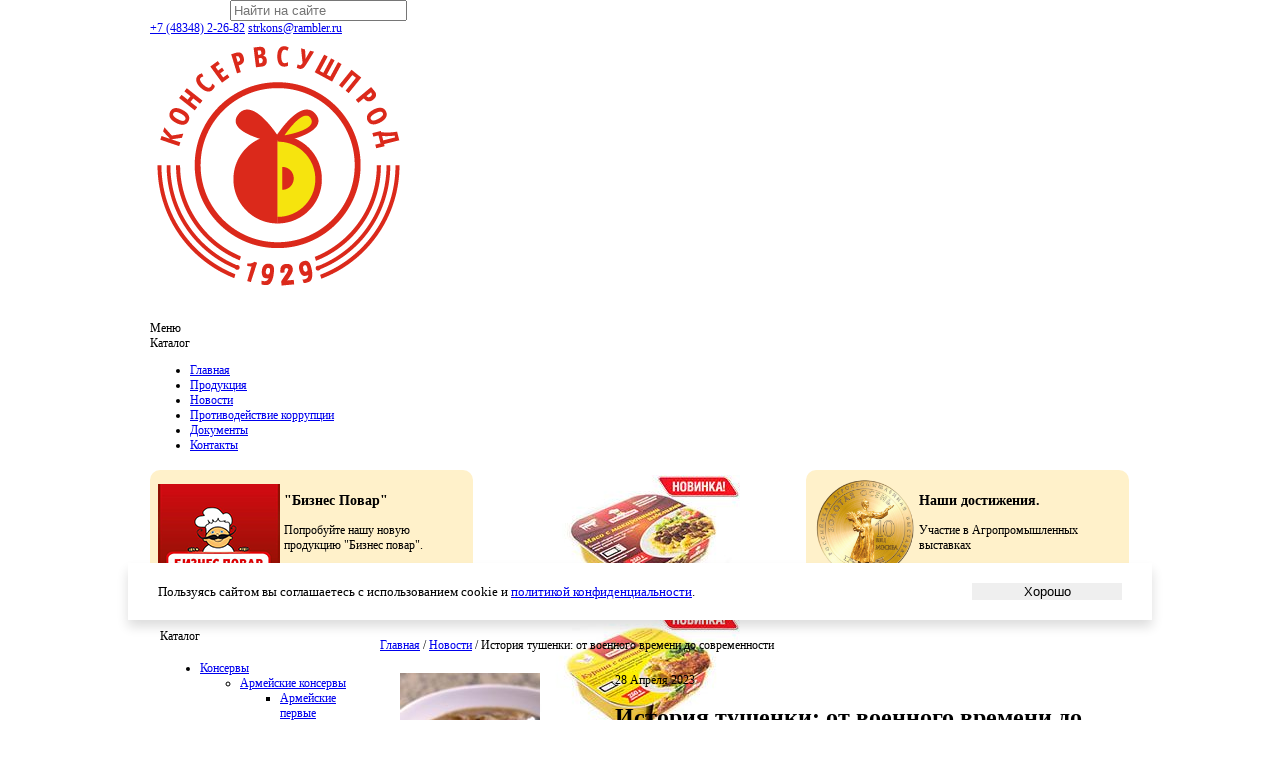

--- FILE ---
content_type: text/html; charset=WINDOWS-1251
request_url: https://ksprod.ru/news/istoriya-tushenki-ot-voennogo-vremeni-do-sovremennosti/
body_size: 10800
content:
<!DOCTYPE HTML PUBLIC "-//W3C//DTD HTML 4.01 Transitional//EN" "http://www.w3.org/TR/html4/loose.dtd">
<HTML>
<head>
<title>История тушенки: от военного времени до современности</title>
<meta name="keywords" content="История тушенки: от военного времени до современности">
<meta name="description" content="Когда и где было произведено первое консервированное мясо. Первая тушенка в жестяной банке. Первый консервный завод в России. Консервированные продукты в настоящее время.">
<meta http-equiv="Content-Type" content="text/html; charset=windows-1251">
<meta name="viewport" content="width=device-width, initial-scale=1, maximum-scale=1, user-scalable=0">
<link rel="apple-touch-icon" sizes="120x120" href="/tmpl/main/favicon/apple-touch-icon.png">
<link rel="icon" type="image/png" sizes="32x32" href="/tmpl/main/favicon/favicon-32x32.png">
<link rel="icon" type="image/png" sizes="16x16" href="/tmpl/main/favicon/favicon-16x16.png">
<link rel="manifest" href="/tmpl/main/favicon/site.webmanifest">
<link rel="mask-icon" href="/tmpl/main/favicon/safari-pinned-tab.svg" color="#5bbad5">
<meta name="msapplication-TileColor" content="#da532c">
<meta name="theme-color" content="#ffffff">
<link rel="canonical" href="https://ksprod.ru/news/istoriya-tushenki-ot-voennogo-vremeni-do-sovremennosti/">
<link href='//fonts.googleapis.com/css?family=Cuprum:400,400italic,700,700italic&subset=latin,cyrillic' rel='stylesheet' type='text/css'>
<link href="/tmpl/main/css/style.css" rel="stylesheet" type="text/css">
<link href="/i/univ.css" rel="stylesheet" type="text/css">
<link href="/tmpl/main/css/mnu.css" rel="stylesheet" type="text/css">
<link href="/tmpl/main/css/tmpl.css" rel="stylesheet" type="text/css">
<link href="/tmpl/main/css/user.css" rel="stylesheet" type="text/css">
<link rel="stylesheet" type="text/css" href="/i/all.css" media="screen">
<link rel="icon" href="/favicon.ico" type="image/x-icon">
<link rel="shortcut icon" href="/favicon.ico" type="image/x-icon">
<script type="text/javascript" src="/lib/jquery-1.8.3.js"></script>
<script src="/js/jquery.bxSlider.min.js" type="text/javascript"></script>
<script src="/tmpl/main/js/v_menu.js" type="text/javascript"></script>
<link href="/tmpl/main/css/vmnu.css" type="text/css" rel="stylesheet">
<link rel="stylesheet" type="text/css" media="all" href="/js/fancybox/jquery.fancybox.css">
<script type="text/javascript" src="/js/fancybox/jquery.fancybox.js"></script>
<link rel="stylesheet" href="/js/fancybox/helpers/jquery.fancybox-thumbs.css?v=1.0.7" type="text/css" media="screen">
<script type="text/javascript" src="/js/fancybox/helpers/jquery.fancybox-thumbs.js?v=1.0.7"></script>
<script type="text/javascript" src="/lib/jquery.inputmask.js"></script>
<script type="text/javascript" src="/js/jquery-ui-1.9.1.custom.js"></script>
<script type="text/javascript" src="/basket/basket.js"></script>
<style type="text/css">
.cls1 { background-image: url('/tmpl/main/cms/cart.png');
width:32px;
height:32px;
z-index:99999;
}
</style>
<script type="text/javascript" src="/lib/jquery.ifixpng2.js"></script>
<script type="text/javascript">
jQuery(document).ready(function() {
jQuery.ifixpng('/i/1.gif');
jQuery('.png').ifixpng();
});
</script>
<link href="/js/rotator.css" rel="stylesheet" type="text/css">
<script src="/js/rotator.js" type="text/javascript"></script>
<link href="/js/tiptip.css" rel="stylesheet" type="text/css">
<script type="text/javascript" src="/js/tiptip.js"></script>
<script type="text/javascript">
$(document).ready(function() {
$(".tip").tipTip({maxWidth: "400px", defaultPosition: "bottom", delay: "0"});
});
</script>
<script type="text/javascript">
$(document).ready(function() {
$(".modalbox").fancybox({
modal:true,
type : 'iframe',
minWidth : '900px',
minHeight : '90%',
padding : '5px'
});
});
</script>
<script type="text/javascript">
$(document).ready(function() {
$(".zoom_picture").fancybox({
openEffect	: 'elastic',
closeEffect	: 'elastic'
});
});
</script>
<script type="text/javascript" src="/lib/button_scroll_top/script.js"></script>
<link href="/lib/button_scroll_top/style.css" rel="stylesheet" type="text/css">
</head>
<body>
<div class="bg_1">
<div class="bg_2">
<div class="bg_3">
<a href="#" class="slogan kroshki" id="move_up" style="">Наверх</a>
<form action="/typepage/search/">
<div class="toptab toptab--search" style="margin-left:230px;z-index:497">
<div class="search js-search">
<span class="search__mobile-btn js-search-mob-btn"><img src="/tmpl/main/cms/search.png" alt=""></span>
<div class="search__content js-search-content">
<input type="search" name="search" placeholder="Найти на сайте">
<input type="image" src="/tmpl/main/cms/search.png" class="png" alt="">
</div>
</div>
</div>
</form>
<table width="100%" height="100%" cellpadding=0 cellspacing=0 border=0>
<tr><td>
<!-- <img src="/i/1.gif" width=1 height=40 alt=""> -->
<table class="type_w_site" width="980px" height="100%" cellpadding=0 cellspacing=0 border=0 align=center style="padding:0 0px">
<tr>
<td width="100%">
<table class="table_te_block" width="100%" border="0" cellpadding=0 cellspacing=0>
<tr>
<td>
<div style=" height: 290px; opacity: 1; padding: 0px; -moz-border-radius: 0px; -webkit-border-radius: 0px; border-radius: 0px;">
<div class="header-contacts"><a class="header-contacts__item" href="tel:+74834822682">+7 (48348) 2-26-82</a> <a class="header-contacts__item" href="mailto:strkons@rambler.ru">strkons@rambler.ru</a></div>
<div class="header-logo"><a href="/"><img src="/bank/logo_kspro.png" alt="" /></a></div>
</div>
</td>
</tr>
</table>
</td>
</tr>
</table>
</td></tr>
<tr height="100%"><td valign=top>
<table class="type_w_site" width="980px" height="100%" cellpadding=0 cellspacing=0 border=0 align=center style="padding:0 0px">
<tr><td width="100%">
</td><td><img src="/i/t/1.gif" width=1 height=10 alt=""></td></tr>
<tr><td width="100%" valign=top>
<div class="top-nav">
<div class="top-nav__menu js-top-nav-menu"><div class="c-hamburger"><span></span></div>Меню</div>
<div class="top-nav__catalog js-top-nav-catalog"><span>Каталог</span></div>
</div>
<div class="top-menu-wrap js-nav-menu">
<div class="c-hamburger c-hamburger--close js-nav-menu-close"><span></span></div>
<div class="top-menu">
<div id="div_hmenu_2">
<ul id="hmenu_2" class="topmenu" style="width: 100%;">
<li class="topmenu" style="width: 16.6667%">
<a href="/" class="top_link "><span>Главная</span></a>
</li>	<li class="topmenu" style="width: 16.6667%">
<a href="/production/" class="top_link "><span>Продукция</span></a>
</li>	<li class="topmenu" style="width: 16.6667%">
<a href="/news/" class="top_link atop_link"><span>Новости</span></a>
</li>	<li class="topmenu" style="width: 16.6667%">
<a href="/protivodeystvie-korrupcii/" class="top_link "><span>Противодействие коррупции</span></a>
</li>	<li class="topmenu" style="width: 16.6667%">
<a href="/documents/" class="top_link "><span>Документы</span></a>
</li>	<li class="topmenu" style="width: 16.6667%">
<a href="/contacts/" class="top_link "><span>Контакты</span></a>
</li>	</ul>
</div>
</div>
<!-- <div class="dop-menu">
</div> -->
</div>
</td><td><img src="/i/t/1.gif" width=1 height=30 alt=""></td></tr>
<tr><td></td><td><img src="/i/t/1.gif" width=1 height=5 alt=""></td></tr>
<tr><td>
<table class="table_te_block_gorisontal" width="100%" border="0" cellpadding=0 cellspacing=0>
<tr>
<td valign=top width="33%">
<div style=" background-color:#fff1ca; opacity: 1; padding: 5px; -moz-border-radius: 10px; -webkit-border-radius: 10px; border-radius: 10px;">
<table border="0">
<tbody>
<tr>
<td><img class="logo-cook" src="/bank/bpovar_1.png" alt="" /></td>
<td>
<h3>"Бизнес Повар"</h3>
<p>Попробуйте нашу новую продукцию "Бизнес повар".</p>
<p><a href="/news/novyy-brend-produktov-biznes-povar/">Подробнее</a></p>
</td>
</tr>
</tbody>
</table>
</div>
</td>
<td><img src="/i/1.gif" width=5 height=1></td>
<td valign=top width="33%">
<div style=" background-color:#ffffff; opacity: 1; padding: 5px; -moz-border-radius: 10px; -webkit-border-radius: 10px; border-radius: 10px;">
<script type="text/javascript" src="/lib/slideshow/jquery.cycle.all.js"></script>
<script type="text/javascript" src="/lib/slideshow/jquery.easing.1.3.js"></script>
<style type="text/css">
.slide-block-119-119
{
text-align: center;
}
.slide-block-119-119> div {
display: inline-block;
width: 200px;
} .slide-block-119-119 img {
box-shadow: /*горизонтальное смещение тени*/0 /*вертикальное смещение*/2px /*размытие тени*/4px /*размер тени*/0 /*цвет тени*/#4F4F4F;
border: none;
box-shadow: none;
-moz-box-shadow: none;
-webkit-box-shadow: none;
}
</style>
<div class="slide-block-119-119"> <div>
<div id="slideshow-119-119" style= 'width:200px; height:133px;'> <a href="/production/konservy/vtorye-konservirovannye-blyuda/myaso-s-makaronami/" target="_blank"><img src="/block/slideshow/normal/90.jpg" width="200" height="133" alt="" title="" border="0" hspace="0" /></a>
<a href="/production/konservy/vtorye-konservirovannye-blyuda/kurica-s-risom/" target="_blank"><img src="/block/slideshow/normal/92.jpg" width="200" height="133" alt="" title="" border="0" hspace="0" /></a>
<a href="/production/syry/syry-tvorozhnye/tvorozhnyy-syr--il-primo-formaggio/" target="_blank"><img src="/block/slideshow/normal/83.png" width="200" height="112" alt="" title="" border="0" hspace="0" /></a>
</div>
</div>
</div>	<script type="text/javascript">
$(document).ready(function() {
$('#slideshow-119-119').cycle({ fx: 'scrollDown', speed: 1000, timeout: 2000
});
});
</script>
</div>
</td>
<td><img src="/i/1.gif" width=5 height=1></td>
<td valign=top width="33%">
<div style=" background-color:#fff1ca; opacity: 1; padding: 5px; -moz-border-radius: 10px; -webkit-border-radius: 10px; border-radius: 10px;">
<table border="0">
<tbody>
<tr>
<td valign="top"><img class="logo-coin" src="/bank/med2010.png" alt="" height="100px" /></td>
<td valign="top">
<h3>Наши достижения.</h3>
<p>Участие в Агропромышленных выставках</p>
<p><a href="/nashi-dostizheniya/">Подробнее</a><a><br /></a></p>
</td>
</tr>
</tbody>
</table>
</div>
</td>
</tr>
</table>
</td><td><img src="/i/t/1.gif" width=1 height=20 alt=""></td></tr>
<tr><td></td><td><img src="/i/t/1.gif" width=1 height=5 alt=""></td></tr>
<tr height="100%">
<td width="100%" valign=top>
<table width="100%" height="100%" cellpadding=0 cellspacing=0 border=0>
<tr>
<td valign=top class="left-block">
<table width="100%" cellpadding=0 cellspacing=0 border=0 class="content">
<tr><td><img src="/i/t/1.gif" width=220 height=1 alt=""></td></tr>
<tr><td style="padding:10px 10px 0 10px" ><span class="tipa_h2">Каталог</span></td></tr>
<tr><td style="padding:5px 10px 10px 10px">
<div class="catalog-menu js-catalog-menu">
<div class="c-hamburger c-hamburger--close js-catalog-menu-close"><span></span></div>
<div class="vmenu">
<ul>
<li class="opened vmenulv1"><span class="ic"></span>
<a href="/production/konservy/" class="vmenulv1">Консервы</a>
<ul class="opened_sub">
<li class="vmenulv2 closed"><span class="ic"></span>
<a href="/production/konservy/armeyskie-konservy/" class="vmenulv2">Армейские консервы</a>
<ul>
<li class="vmenulv3">
<a href="/production/konservy/armeyskie-konservy/armeyskie-pervye-obedennye-blyuda/" class="vmenulv3">Армейские первые обеденные блюда</a>
</li>
<li class="vmenulv3">
<a href="/production/konservy/armeyskie-konservy/armeyskie-vtorye-blyuda/" class="vmenulv3">Армейские вторые блюда</a>
</li>
</ul>
</li>
<li class="vmenulv2">
<a href="/production/konservy/konservy-myasnye/" class="vmenulv2">Мясные консервы</a>
</li>
<li class="vmenulv2">
<a href="/production/konservy/konservy-ovoshchnye/" class="vmenulv2">Овощные консервы</a>
</li>
<li class="vmenulv2">
<a href="/production/konservy/konservy-myaso-rastitelnye/" class="vmenulv2">Мясорастительные консервы</a>
</li>
<li class="vmenulv2">
<a href="/production/konservy/konservirovannye-pervye-obedennye-blyuda/" class="vmenulv2">Консервированные первые обеденные блюда</a>
</li>
<li class="vmenulv2">
<a href="/production/konservy/vtorye-konservirovannye-blyuda/" class="vmenulv2">Консервированные вторые блюда</a>
</li>
</ul>
</li>
<li class="opened vmenulv1"><span class="ic"></span>
<a href="/production/syry/" class="vmenulv1">Сыры</a>
<ul class="opened_sub">
<li class="vmenulv2">
<a href="/production/syry/syry-polutvyordye/" class="vmenulv2">Сыры полутвёрдые</a>
</li>
<li class="vmenulv2">
<a href="/production/syry/syry-plavlenye/" class="vmenulv2">Сыры плавленые</a>
</li>
</ul>
</li>
<li class="vmenulv1">
<a href="/production/nabor-turista-irp/" class="vmenulv1">Набор туриста (ИРП)</a>
</li>
<li class="vmenulv1">
<a href="/production/molochnaya-produkciya/" class="vmenulv1">Молочная продукция</a>
</li>
</ul>
</div>	</div>
</td></tr>
</table>
<p></p>
<table width="100%" cellpadding=0 cellspacing=0 border=0 class="content">
<tr><td><img src="/i/t/1.gif" width=220 height=1 alt=""></td></tr>
<tr><td style="padding:10px">
<table class="table_te_block" width="100%" border="0" cellpadding=0 cellspacing=0>
<tr>
<td>
<div style=" opacity: 1; padding: 0px; -moz-border-radius: 0px; -webkit-border-radius: 0px; border-radius: 0px;">
<script type="text/javascript" src="/lib/slideshow/jquery.cycle.all.js"></script>
<script type="text/javascript" src="/lib/slideshow/jquery.easing.1.3.js"></script>
<style type="text/css">
.slide-block-37-37
{
text-align: center;
}
.slide-block-37-37> div {
display: inline-block;
width: 200px;
} .slide-block-37-37 img {
box-shadow: /*горизонтальное смещение тени*/0 /*вертикальное смещение*/2px /*размытие тени*/4px /*размер тени*/0 /*цвет тени*/#4F4F4F;
border: none;
box-shadow: none;
-moz-box-shadow: none;
-webkit-box-shadow: none;
}
</style>
<div class="slide-block-37-37"> <div>
<div id="slideshow-37-37" style= 'width:200px; height:279px;'> <a href="/production/konservy/armeyskie-konservy/" target="_blank"><img src="/block/slideshow/normal/88.png" width="200" height="279" alt="" title="" border="0" hspace="0" /></a>
</div>
</div>
</div>	<script type="text/javascript">
$(document).ready(function() {
$('#slideshow-37-37').cycle({ fx: 'fade', speed: 1000, timeout: 3000
});
});
</script>
</div>
</td>
</tr>
</table>
</td></tr>
</table>
<p></p>
<table width="100%" cellpadding=0 cellspacing=0 border=0 class="content">
<tr><td><img src="/i/t/1.gif" width=220 height=1 alt=""></td></tr>
<tr><td style="padding:10px">
<div style="padding-bottom:5px"><span class="tipa_h2">Новости</span></div>
<div id="div_bnews_mini230" style="padding: 3px 0 0px;">
<table><tr><td valign="top">
<a href="/news/polza-molochnyh-produktov-i-vybor-po-zhirnosti/"><img src="/images/bnews/ss_35E91025-D6CF-4007-81A0-E52E82AD5113.jpg" width="50" height="50" alt=""></a><br>
</td><td valign="top">
<p class="p11 color_marker" style="padding-bottom:5px;">26 Декабря 2025</p>
<a href="/news/polza-molochnyh-produktov-i-vybor-po-zhirnosti/" class="tipa_h3">Польза молочных продуктов и выбор по жирности</a><br>
<a href="/news/polza-molochnyh-produktov-i-vybor-po-zhirnosti/" class="color_marker" title="Польза молочных продуктов и выбор по жирности">Подробнее</a>
</td></tr></table>
</div>
<div id="div_bnews_mini229" style="padding: 3px 0 0px;">
<table><tr><td valign="top">
<a href="/news/soobshchenie-o-provedenii-godovogo-zasedaniya-obshchego-sobraniya-akcionerov-oao-konservsushprod/"><img src="/images/bnews/ss_98708E27-40A2-4C3D-ACD2-E8234890545A.png" width="50" height="50" alt=""></a><br>
</td><td valign="top">
<p class="p11 color_marker" style="padding-bottom:5px;">07 Марта 2025</p>
<a href="/news/soobshchenie-o-provedenii-godovogo-zasedaniya-obshchego-sobraniya-akcionerov-oao-konservsushprod/" class="tipa_h3">Сообщение о проведении годового заседания Общего собрания акционеров ОАО &quot;КОНСЕРВСУШПРОД&quot; | 2025 г.</a><br>
<a href="/news/soobshchenie-o-provedenii-godovogo-zasedaniya-obshchego-sobraniya-akcionerov-oao-konservsushprod/" class="color_marker" title="Сообщение о проведении годового заседания Общего собрания акционеров ОАО &quot;КОНСЕРВСУШПРОД&quot; | 2025 г.">Подробнее</a>
</td></tr></table>
</div>
<div id="div_bnews_mini228" style="padding: 3px 0 0px;">
<table><tr><td valign="top">
<a href="/news/makarony-s-syrom-ot-kotoryh-nikak-nelzya-otorvatsya--kak-prigotovit/"><img src="/images/bnews/ss_06C4F439-8757-47F5-8EE4-65913AC3DB29.jpg" width="50" height="50" alt=""></a><br>
</td><td valign="top">
<p class="p11 color_marker" style="padding-bottom:5px;">23 Августа 2024</p>
<a href="/news/makarony-s-syrom-ot-kotoryh-nikak-nelzya-otorvatsya--kak-prigotovit/" class="tipa_h3">Макароны с сыром, от которых никак нельзя оторваться – как приготовить</a><br>
<a href="/news/makarony-s-syrom-ot-kotoryh-nikak-nelzya-otorvatsya--kak-prigotovit/" class="color_marker" title="Макароны с сыром, от которых никак нельзя оторваться – как приготовить">Подробнее</a>
</td></tr></table>
</div>
<div id="div_bnews_mini227" style="padding: 3px 0 0px;">
<table><tr><td valign="top">
<a href="/news/kak-prigotovit-vkusneyshiy-krem-iz-tvorozhnogo-syra/"><img src="/images/bnews/ss_F64907A1-1C4D-43DE-A1D1-C2F0D9AF5E4A.jpg" width="50" height="50" alt=""></a><br>
</td><td valign="top">
<p class="p11 color_marker" style="padding-bottom:5px;">23 Августа 2024</p>
<a href="/news/kak-prigotovit-vkusneyshiy-krem-iz-tvorozhnogo-syra/" class="tipa_h3">Как приготовить вкуснейший крем из творожного сыра</a><br>
<a href="/news/kak-prigotovit-vkusneyshiy-krem-iz-tvorozhnogo-syra/" class="color_marker" title="Как приготовить вкуснейший крем из творожного сыра">Подробнее</a>
</td></tr></table>
</div>
<div id="div_bnews_mini226" style="padding: 3px 0 0px;">
<table><tr><td valign="top">
<a href="/news/prosto-vkusno-i-sytno-kartoshka-s-tushenkoy-rasskazyvaem-kak-prigotovit/"><img src="/images/bnews/ss_511C3235-ED7A-4A62-9718-EB3A9F652917.jpg" width="50" height="50" alt=""></a><br>
</td><td valign="top">
<p class="p11 color_marker" style="padding-bottom:5px;">19 Августа 2024</p>
<a href="/news/prosto-vkusno-i-sytno-kartoshka-s-tushenkoy-rasskazyvaem-kak-prigotovit/" class="tipa_h3">Просто, вкусно и сытно – картошка с тушенкой. Рассказываем, как приготовить</a><br>
<a href="/news/prosto-vkusno-i-sytno-kartoshka-s-tushenkoy-rasskazyvaem-kak-prigotovit/" class="color_marker" title="Просто, вкусно и сытно – картошка с тушенкой. Рассказываем, как приготовить">Подробнее</a>
</td></tr></table>
</div>
</td></tr>
</table>
<p></p>
</td>
<td><img src="/i/t/1.gif" width=10 height=1 alt=""></td>
<td valign=top width="100%">
<table width="100%" height="100%" cellpadding=0 cellspacing=0 border=0 class="content">
<tr><td><img src="/i/t/1.gif" width=1 height=20 alt=""></td></tr>
<tr><td class="slogan">
<span itemscope itemtype="http://schema.org/BreadcrumbList" class="kroshki"><span itemscope="" itemprop="itemListElement" itemtype="https://schema.org/ListItem"><a itemprop="item" href="/" class="kroshki"><span itemprop="name">Главная</span><meta itemprop="position" content="1"></a></span> / <span itemscope="" itemprop="itemListElement" itemtype="https://schema.org/ListItem"><a itemprop="item" href="/news/" class="kroshki"><span itemprop="name">Новости</span><meta itemprop="position" content="2"></a></span> /<span> История тушенки: от военного времени до современности</span></span>
</td></tr>
<tr height="100%"><td valign=top style="padding:20px">
<script type="text/javascript">
$(document).ready(function() {
$(".fancybox").fancybox({
openEffect	: 'elastic',
closeEffect	: 'elastic'
});
});
</script>
<div style="float:left;padding-right:15px">
<a class="fancybox" rel="news_gallery_217" href="/images/bnews/b_A5D8E3C8-3F64-4CC3-B034-F66F2EB155C6.jpg"><img src="/images/bnews/s_A5D8E3C8-3F64-4CC3-B034-F66F2EB155C6.jpg" border=0 alt=""></a>
</div>
28 Апреля 2023
<h1>История тушенки: от военного времени до современности</h1>
<p>Тушенка &ndash; это продукт, который был создан для использования в военное время. Она была разработана в конце 18 века и использовалась во время войн, когда требовалось быстро приготовить пищу для военнослужащих на передовой. С тех пор стала популярным продуктом во многих странах мира.</p>
<h2>Возникновение тушенки и ее использование в военное время</h2>
<p>Тушенка была изобретена во Франции в конце 18 века. Для использования во время войны, когда требовалось быстро приготовить пищу для военнослужащих на передовой.</p>
<p>В 1795 году Наполеон объявил конкурс: упаковать мясо, чтобы оно как можно дольше хранилось, было пригодным для употребления. Победителя ожидала достойная награда &ndash; 12 тысяч франков. Им стал Франсуа Аппер. Его метод заключался в закрывании мяса в банки и длительном кипячении. При этом в банке делалось небольшое отверстие, после кипячения оно герметично закрывалось.</p>
<p>В 1810 году на смену хрупкой тары пришла жестяная, для упаковки мяса ее изобрел англичанин Питер Дюран. В 1826 году продукт в жестяных банках стали массово выпускать для армии.</p>
<p>В России первый консервный завод появился 1870 году, его построили в Санкт-Петербурге. Тогда выпускал пять видов продукции: мясо с горохом, гороховая похлебка, жареная говядина, рагу и каша. В военные тяжелейшие годы завод кормил солдат и офицеров.&nbsp;&nbsp;</p>
<h2>Развитие производства тушенки в мирное время</h2>
<p>После окончания Второй мировой войны производство тушенки стало распространяться и за пределами военных нужд. Тушенка стала популярным продуктом в мирное время благодаря своему вкусу и удобству хранения. Компании, занимающиеся производством <a href="/production/konservy/konservy-myasnye/" target="_blank"><strong>мясных консервов</strong></a>, начали разрабатывать новые вкусы и улучшать качество продукта. Тушенка стала доступной для широкой аудитории и использовалась как полноценный источник питания, а также как дополнение к горячим и холодным блюдам во многих странах.</p>
<h2>Современные тенденции в производстве и потреблении тушенки</h2>
<p>Сейчас производство тушенки стало более современным и технологичным. Компании используют новые методы консервирования и улучшают качество продукта. На современных предприятиях действуют автоматизированные машины: фасовочные, ошпарочные, наполнительные, вакуумно-закаточные, автоклавы, моечные агрегаты и т.д. Увеличивающие, улучшающие и ускоряющие выпуск продукции.</p>
<p>Тушенка стала более разнообразной, и ее можно найти в различных вкусах и формах. Она продолжает быть популярным продуктом во многих странах мира, особенно в странах с низким уровнем доходов и при катастрофических ситуациях, таких как наводнения, землетрясения и другие стихийные бедствия.</p>
<p><img style="margin-left: 20px; margin-top: 7px; float: right;" src="/bank/novosti/history2.jpg" alt="тушенка на столе" width="401" height="267" />Сегодня в промышленных масштабах, помимо тушенки, активно выпускают <a href="/production/konservy/konservy-ovoshchnye/" target="_blank"><strong>овощные консервы</strong></a> по ГОСТу и согласно техническим условиям: натуральные, закусочные, обеденные, из квашенных и маринованных овощей. В любом случае востребованность консервированной продукции не вызывает вопросов, в данном случае все понятно:</p>
<ul>
<li>Срок годности 2 года и дольше, хранение вне холодильника;</li>
<li>Готовность к употреблению, для вкуса после вскрытия можно разогреть;</li>
<li>Отменный вкус, питательность;</li>
<li>Быстрое приготовление, достаточно вскрыть банку;</li>
<li>Удобство транспортировки;</li>
<li>Доступность.</li>
</ul>
<p>Оптимальное решение для сытного и вкусного питания на природе, рыбалке, охоте, в походах и дальних путешествиях.</p>
<p>Тушенка &ndash; это кушанье, которое было создано для использования в военные годы, но стало популярным благодаря своим преимуществам и в мирное. Вкусно, питательно, быстро. Неотъемлемый продукт армейского сухпайка, традиционно доступный и для широкого потребителя, сохраняет свою популярность в России и других странах.</p>
<div style="clear: both"></div>
<hr size=1 noshade color=#cccccc>
<table width=100%>
<tr>
<td width=50% valign=top>
<a href="/news/soobshchenie-o-provedenii-godovogo-obshchego-sobraniya-akcionerov-oao-konservsushprod-3/"><img src="/images/bnews/ss_6FC6CA07-8B8F-485D-BB8D-A63CEFD90987.png" border=0 hspace=5 align=left width=80 height=80 alt=""></a>
<p><a href="/news/soobshchenie-o-provedenii-godovogo-obshchego-sobraniya-akcionerov-oao-konservsushprod-3/">&larr; Предыдущая новость</a></p>
<p class=p11>06 Марта 2023</p>
<a href="/news/soobshchenie-o-provedenii-godovogo-obshchego-sobraniya-akcionerov-oao-konservsushprod-3/" class="tipa_h3">Сообщение о проведении годового Общего собрания акционеров ОАО &quot;КОНСЕРВСУШПРОД&quot; | 2023 г.</a>
</td>
<td width=50% valign=top align=right>
<a href="/news/mify-i-pravda-o-myasnyh-konservah/"><img src="/images/bnews/ss_9500961B-CD28-44EF-B7DB-DF8E8823CD7C.jpg" border=0 hspace=5 align=right width=80 height=80 alt=""></a>
<p><a href="/news/mify-i-pravda-o-myasnyh-konservah/">Следующая новость &rarr;</a></p>
<p class=p11>28 Апреля 2023</p>
<a href="/news/mify-i-pravda-o-myasnyh-konservah/" class="tipa_h3">Мифы и правда о мясных консервах</a>	</td>
</tr>
</table>
</td></tr>
</table>
</td>
</tr>
</table>
</td><td></td></tr>
</table>
</td></tr>
<tr>
<td>
<table class="type_w_site" width="980px" height="100%" cellpadding="0" cellspacing="0" border="0" align="center" style="padding:0 0px">
<tbody>
<tr>
<td width="100%">
<table class="table_te_block" width="100%" border="0" cellpadding=0 cellspacing=0>
<tr>
<td>
<div style=" opacity: 1; padding: 0px; -moz-border-radius: 0px; -webkit-border-radius: 0px; border-radius: 0px;">
<div class="footer">
		<div class="footer__top">
			<div class="footer__nav-wrap">
<div class="footer__nav">
<a class="footer__title" href="/proizvodstvo-konservov/">Производство консервов</a>
<ul>
<li>
<a href="/proizvodstvo-konservov/myasnye-konservy/">Мясные консервы</a>
</li>
<li>
<a href="/proizvodstvo-konservov/ovoshnye-konservy/">Овощные консервы</a>
</li>
</ul>
</div>
<div class="footer__nav">
<a class="footer__title" href="/proizvodstvo-molochnyh-produktov/">Производство молочных продуктов</a>
<ul>
<li>
<a href="/proizvodstvo-molochnyh-produktov/syry/">Сыры</a>
</li>
</ul>
</div>
</div>

			<div class="footer__contacts">
				<a class="footer__title" href="/contacts/">Контакты</a>

				<a class="footer__contact" href="tel:+74834822682">
					<svg width="18px" height="18px" version="1.1" xmlns="http://www.w3.org/2000/svg"
						xmlns:xlink="http://www.w3.org/1999/xlink" x="0px" y="0px" viewBox="0 0 287.32 287.32"
						style="enable-background:new 0 0 287.32 287.32;" xml:space="preserve" fill="#fff">
						<path
							d="M267.749,191.076c-14.595-11.729-27.983-17.431-40.93-17.431c-18.729,0-32.214,11.914-44.423,24.119
							c-1.404,1.405-3.104,2.06-5.349,2.06c-10.288,0.001-28.387-12.883-53.794-38.293c-29.89-29.892-41.191-48.904-33.592-56.506
							c20.6-20.593,27.031-41.237-4.509-80.462C73.861,10.51,62.814,3.68,51.38,3.68c-15.42,0-27.142,12.326-37.484,23.202
							c-1.788,1.88-3.477,3.656-5.133,5.312c-11.689,11.688-11.683,37.182,0.017,68.2c12.837,34.033,38.183,71.055,71.37,104.247
							c25.665,25.663,53.59,46.403,80.758,60.328c23.719,12.158,46.726,18.672,64.783,18.672c0.002,0,0.004,0,0.007,0
							c11.3,0,20.479-2.465,26.541-7.478c12.314-10.181,35.234-29.039,35.081-51.439C287.236,212.71,280.653,201.451,267.749,191.076z" />
					</svg>
					<span>+7 (48348) 2-26-82</span>
				</a>
				<a class="footer__contact" href="mailto:strkons@rambler.ru">
					<svg width="18px" height="18px" version="1.1" xmlns="http://www.w3.org/2000/svg" xmlns:xlink="http://www.w3.org/1999/xlink" x="0px" y="0px"
						viewBox="796 796 200 200" enable-background="new 796 796 200 200" xml:space="preserve">
						<g>
							<path d="M796,834.5v122.955L866.218,896l-69.987-61.253C796.144,834.671,796.081,834.579,796,834.5z"/>
							<path d="M916.703,903.947l-6.547,5.729c-4.035,3.53-9.097,5.297-14.156,5.297c-5.061,0-10.121-1.767-14.155-5.297l-6.544-5.728
								l-71.712,62.763h184.826L916.703,903.947z"/>
							<path d="M988.53,825.289H803.47c0.216,0.144,0.438,0.278,0.639,0.454l85.614,74.932c3.578,3.131,8.977,3.132,12.555-0.002
								l85.613-74.93C988.093,825.567,988.313,825.433,988.53,825.289z"/>
							<path d="M995.77,834.746L925.783,896L996,957.455V834.5C995.92,834.579,995.855,834.671,995.77,834.746z"/>
						</g>
					</svg>
					<span>strkons@rambler.ru</span>
				</a>
				<div class="footer__contact">
					<svg width="18px" height="18px" viewBox="-64 0 512 512" xmlns="http://www.w3.org/2000/svg">
						<path
							d="M172.268 501.67C26.97 291.031 0 269.413 0 192 0 85.961 85.961 0 192 0s192 85.961 192 192c0 77.413-26.97 99.031-172.268 309.67-9.535 13.774-29.93 13.773-39.464 0zM192 272c44.183 0 80-35.817 80-80s-35.817-80-80-80-80 35.817-80 80 35.817 80 80 80z" />
					</svg>
					<span>г. Стародуб, ул. Ленина, д.26</span>
				</div>
			</div>
		</div>
	</div>
</div>
</td>
</tr>
</table>
</td>
</tr>
</tbody>
</table>
</td>
</tr>
<tr><td>
<table class="type_w_site" width="980px" cellspacing=0 cellpadding=0 border=0 align=center style="padding:0 0px">
<tr class="m-footer">
<td class="m-hide"><img src="/i/1.gif" width=1 height=60 alt=""></td>
<td class="m-hide"><img src="/i/1.gif" width=10 height=1 alt=""></td>
<td width="30%" style="color:#666666">
<span class="bottom">&copy; 2014 &#151; 2026 ОАО &quot;Консервсушпрод&quot;</span><br>
</td>
<td width="35%">
<table class="table_te_block" width="100%" border="0" cellpadding=0 cellspacing=0>
<tr>
<td>
<div style=" opacity: 1; padding: 0px; -moz-border-radius: 0px; -webkit-border-radius: 0px; border-radius: 0px;">
<!-- Yandex.Metrika counter -->
<script type="text/javascript">
(function (d, w, c) {
(w[c] = w[c] || []).push(function() {
try {
w.yaCounter25870904 = new Ya.Metrika({id:25870904,
clickmap:true,
trackLinks:true,
accurateTrackBounce:true});
} catch(e) { }
});
var n = d.getElementsByTagName("script")[0],
s = d.createElement("script"),
f = function () { n.parentNode.insertBefore(s, n); };
s.type = "text/javascript";
s.async = true;
s.src = (d.location.protocol == "https:" ? "https:" : "http:") + "//mc.yandex.ru/metrika/watch.js";
if (w.opera == "[object Opera]") {
d.addEventListener("DOMContentLoaded", f, false);
} else { f(); }
})(document, window, "yandex_metrika_callbacks");
</script>
<noscript><div><img src="//mc.yandex.ru/watch/25870904" style="position:absolute; left:-9999px;" alt="" /></div></noscript>
<!-- /Yandex.Metrika counter -->
<!--LiveInternet counter--><script type="text/javascript"><!--
document.write("<a href='//www.liveinternet.ru/click' "+
"target=_blank><img src='//counter.yadro.ru/hit?t14.6;r"+
escape(document.referrer)+((typeof(screen)=="undefined")?"":
";s"+screen.width+"*"+screen.height+"*"+(screen.colorDepth?
screen.colorDepth:screen.pixelDepth))+";u"+escape(document.URL)+
";"+Math.random()+
"' alt='' title='LiveInternet: показано число просмотров за 24"+
" часа, посетителей за 24 часа и за сегодня' "+
"border='0' width='88' height='31'><\/a>")
//--></script><!--/LiveInternet-->
<!-- Rating@Mail.ru counter -->
<script type="text/javascript">
var _tmr = window._tmr || (window._tmr = []);
_tmr.push({id: "3135903", type: "pageView", start: (new Date()).getTime()});
(function (d, w, id) {
if (d.getElementById(id)) return;
var ts = d.createElement("script"); ts.type = "text/javascript"; ts.async = true; ts.id = id;
ts.src = "https://top-fwz1.mail.ru/js/code.js";
var f = function () {var s = d.getElementsByTagName("script")[0]; s.parentNode.insertBefore(ts, s);};
if (w.opera == "[object Opera]") { d.addEventListener("DOMContentLoaded", f, false); } else { f(); }
})(document, window, "topmailru-code");
</script><noscript><div>
<img src="https://top-fwz1.mail.ru/counter?id=3135903;js=na" style="border:0;position:absolute;left:-9999px;" alt="Top.Mail.Ru" />
</div></noscript>
<!-- //Rating@Mail.ru counter -->
<!-- Rating@Mail.ru logo -->
<a href="https://top.mail.ru/jump?from=3135903">
<img src="https://top-fwz1.mail.ru/counter?id=3135903;t=479;l=1" style="border:0;" height="31" width="88" alt="Top.Mail.Ru" /></a>
<!-- //Rating@Mail.ru logo -->
<script type="application/ld+json">
{
"@context": "https://schema.org",
"@type": "Organization",
"address": {
"@type": "PostalAddress",
"addressRegion":"Брянская область",
"addressLocality": "Стародуб",
"postalCode": "243240",
"streetAddress": "улица Ленина, д. 26"
},
"email": "strkons@rambler.ru",
"faxNumber": "+74834822516",
"member": [
{
"@type": "Organization"
}
],
"name": "ОАО 'Консервсушпрод'",
"telephone": "+74834822516"
}
</script>
<style>
.btn{
    border: none;
    width: 150px;
}
.cookie-politic{
position: fixed;
left:50%;
box-sizing: border-box;
transform: translateX(-50%);
width: 95%;
max-width: 1024px;
bottom: 100px;
display: flex;
align-items: center;
justify-content: space-between;
background: #fff;
padding: 20px 30px 20px;
font-size: 13px;
gap:20px;
box-shadow: 0 7.33333px 11px 0 rgba(0, 0, 0, 0.14);
transition: opacity .2s ease;
opacity: 0;
z-index: -1;
}
.cookie-politic.open{
z-index: 1000;
opacity: 1;
}
@media (max-width: 991px) {
.cookie-politic{
padding: 10px 20px 15px;
}
}
@media (max-width: 767px) {
.cookie-politic{
flex-direction: column;
}
}
</style>
<script>
const cookiePolitic={
html:{
container:{
classes:['cookie-politic'],
},
text:`Пользуясь сайтом вы соглашаетесь с использованием cookie и <a href="/confidential/" target="_blank">политикой конфиденциальности</a>.`,
btn:{
text:'Хорошо',
classes:['btn','slogan','kroshki'],
},
},
cookieName:'cookie-politic',
_elem:null,
confirm:function(){
localStorage.setItem(this.cookieName,1);
this.close();
},
check:function(){
return localStorage.getItem(this.cookieName)=='1';
},
create:function(){
const th=this;
const elemText=document.createElement('div');
elemText.innerHTML=th.html.text;
const btn=document.createElement('button');
btn.classList.add(...th.html.btn.classes);
btn.innerText=th.html.btn.text;
btn.addEventListener('click',function(){
th.confirm();
});
this._elem = document.createElement('div');
this._elem.classList.add(...th.html.container.classes);
this._elem.appendChild(elemText);
this._elem.appendChild(btn);
document.body.appendChild(this._elem);
},
show:function(){
const th=this;
setTimeout(function(){
th._elem.classList.add('open');
},3000);
},
close:function(){
this._elem.classList.remove('open');
},
init:function(){
const th=this;
if(!th.check()){
th.create();
th.show();
}
}
};
cookiePolitic.init();
</script>

</div>
</td>
</tr>
</table>
</td>
<td width="35%">
<span class="alma"><a href="http://alma-com.ru/" class="alma">Создание сайта</a> &#151; компания "Альма", 2014</span>
</td>
<td><img src="/i/1.gif" width=10 height=1 alt=""></td>
</tr>
</table>
</td></tr>
</table>
</div>
</div>
</div>
</body>
</html>
